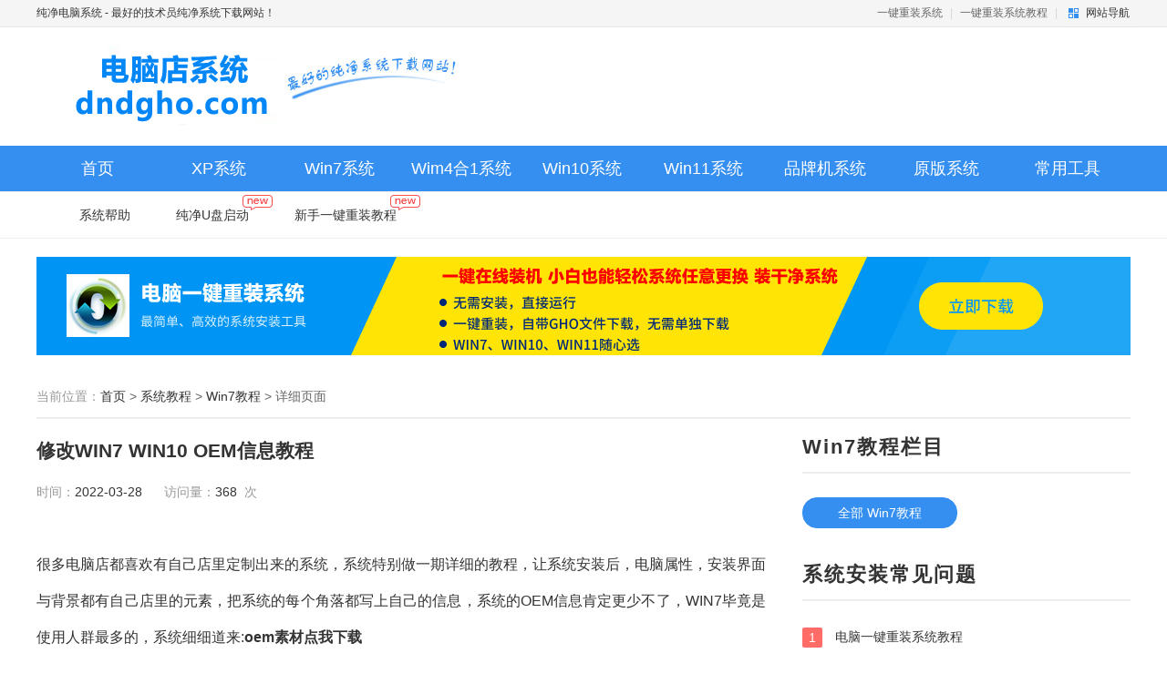

--- FILE ---
content_type: text/html
request_url: http://dndgho.com/xtjc/win7/98.html
body_size: 5770
content:
<!DOCTYPE html>
<html>
<head>
<meta charset="utf-8">
<title>修改WIN7 WIN10 OEM信息教程--电脑店系统-专为电脑店装机定制的专用纯净系统</title>
<meta name="keywords" content="" />
<meta name="description" content="修改WIN7 WIN10 OEM信息教程" />
<link href="/css/page.css" rel="stylesheet">
<!--IE8以下 圆角等补丁-->
<!--[if lt IE 9]>
        <script type="text/javascript" src="/js/PIE.js"></script>
    <![endif]-->
</head>
<body>
<!--顶栏、头部、导航--> 
<!-- 顶栏 -->

<div class="topbar">
  <div class="wrap auto fix">
    <p class="fl"> <a href="/" target="_blank">纯净电脑系统</a> - 最好的技术员纯净系统下载网站！ </p>
    <div class="topbar-menu"> <a href="/yjxt.html" target="_blank" class="menu-link">一键重装系统</a> | <a href="/help/174.html" target="_blank" class="menu-link">一键重装系统教程</a> |
      <div class="topbar-nav"> <a href="javascript:;" class="nav-btn ui-bg">网站导航</a>
        <div class="nav-main">
          <div class="inner">
            <dl class="cate">
              <dt class="title">
                <p class="item">系统下载</p>
              </dt>
              <dd class="sub"> <a href="/win10/" target="_blank" class="item">Win10系统</a> <a href="/win8/" target="_blank" class="item">Win8系统</a> <a href="/win7/" target="_blank" class="item">Win7系统</a> <a href="/xp/" target="_blank" class="item">WinXP系统</a> <a href="/oem/" target="_blank" class="item">品牌机系统</a> <a href="/exe/" target="_blank" class="item">原版系统</a> </dd>
            </dl>
            <!--<dl class="cate">
                                <dt class="title"><p class="item">软件下载</p></dt>
                                <dd class="sub">
                                    <a href="/soft/" target="_blank" class="item">电脑软件</a>
                                </dd>
                            </dl>-->
            <dl class="cate">
              <dt class="title">
                <p class="item">文章资讯</p>
              </dt>
              <dd class="sub"> <a href="/exe/" target="_blank" class="item">原版系统</a> <a href="/xtjc/" target="_blank" class="item">系统教程</a> <a href="/xtjc/upan/" target="_blank" class="item">U盘教程</a> <a href="/help/" target="_blank" class="item">系统帮助</a> </dd>
            </dl>
          </div>
        </div>
      </div>
    </div>
  </div>
</div>
<!-- / 顶栏 --> 
<!-- 头部 -->
<div class="header">
  <div class="wrap auto fix">
    <div class="logo"> <a href="/" class="logo-link">纯净电脑系统</a> </div>
  </div>
</div>
<!-- / 头部 --> 
<!-- 导航 -->
<div class="navbar">
  <div class="wrap auto fix">
        <a href="/" class="nav-item">首页</a>         <a href="/xp/" class="nav-item">
    XP系统    </a>         <a href="/Win7/" class="nav-item">
    Win7系统    </a>         <a href="/4h1/" class="nav-item">
    Wim4合1系统    </a>         <a href="/Win10/" class="nav-item">
    Win10系统    </a>         <a href="/Win11/" class="nav-item">
    Win11系统    </a>         <a href="/oem/" class="nav-item">
    品牌机系统    </a>         <a href="/ISO/" class="nav-item">
    原版系统    </a>         <a href="/exe/" class="nav-item">
    常用工具    </a>  </div>
</div>
<div class="sub-navbar">
  <div class="wrap auto fix sub-navbar-inner"> <a href="/help/" class="sub-nav-item">系统帮助</a> <a href="/xtjc/upan/" target="_blank" class="sub-nav-item">纯净U盘启动<i class="ico-new"></i></a> <a href="/help/174.html" target="_blank" class="sub-nav-item">新手一键重装教程<i class="ico-new"></i></a> </div>
</div>
<!-- / 导航 --> 
<!--顶栏、头部、导航--> 
 
<!--顶栏、头部、导航-->
<div class="page-sys-list-">
  <div class="wrap auto">
    <div class="AD_1200_108 ovh mb30" id="top_ad"><a href="https://tx2.goupyi.com/d/99/%E7%94%B5%E8%84%91%E4%B8%80%E9%94%AE%E9%87%8D%E6%96%B0%E7%B3%BB%E7%BB%9F.exe" target="_blank"><img src="/d/file/p/2025/02-24/016de71c7546e3fb8a28e19cc9945e9b.png" class="img-responsive" alt="电脑一键重装系统"></a></div>
    <div class="c-cur-pos mb0"> <span class="pos-txt">当前位置：</span><a href="/">首页</a>&nbsp;>&nbsp;<a href="/xtjc/">系统教程</a>&nbsp;>&nbsp;<a href="/xtjc/win7/">Win7教程</a> &gt; <span>详细页面</span> </div>
    <!-- 系统详情页 -->
    <div class="s-sys-art fix">
      <div class="art-main col-l-w">
        <div class="art-detail fix"><h2 class="title" style=" margin-bottom:20px;">修改WIN7 WIN10 OEM信息教程</h2>
          <span class="c-999">时间：</span>2022-03-28&nbsp;&nbsp;&nbsp;&nbsp;&nbsp;&nbsp;<span class="c-999">访问量：</span><script src=/e/public/ViewClick/?classid=16&id=98&addclick=1></script>&nbsp;&nbsp;<span class="c-999">次</span>  
        </div>
        <style>.m-art-cont img{width:500px}</style>
        <div class="m-art-cont"><p>很多电脑店都喜欢有自己店里定制出来的系统，系统特别做一期详细的教程，让系统安装后，电脑属性，安装界面与背景都有自己店里的元素，把系统的每个角落都写上自己的信息，系统的OEM信息肯定更少不了，WIN7毕竟是使用人群最多的，系统细细道来:<strong><a href="http://www.2345gho.com/xt/oem.html" target="_blank">oem素材点我下载</a></strong></p>
<p>&nbsp;</p>
<p align="left"><a href="http://2345gho.com/d/file/jsjc/2019-06-21/38b9159f8af154992ff953eadd731feb.png" target="_blank"><img alt="" src="/d/file/p/2022/03-28/e9aa0baaed6048f49c6003d21963322e.png" style="border-width: 0px; border-style: solid; width: 566px; height: 374px;" /></a></p>
<p>如图，自己修改的OEM信息，你是不是也想改成自己的呢。下载系统，用<strong><a href="http://www.2345gho.com/xt/ghost.html" target="_blank">ghost镜像浏览器</a></strong>打开系统</p>
<p align="left"><a href="http://2345gho.com/d/file/jsjc/2019-06-21/29e0d116317ad73c355b2a54a148f8fe.png" target="_blank"><img alt="" border="0" src="http://2345gho.com/d/file/jsjc/2019-06-21/29e0d116317ad73c355b2a54a148f8fe.png" /></a></p>
<p><strong>图上1与图3&nbsp;&nbsp;</strong>就能看到IE修复或下载<strong><a href="http://www.2345gho.com/xt/ie.html" target="_blank">IE修复.cmd</a></strong>&nbsp;标题与电话号码 信息 切记删除@ECHO 生效&nbsp;修改后保存替换&nbsp;<strong><a href="http://www.2345gho.com/xt/oem.html" target="_blank">oem素材点我下载</a></strong></p>
<p align="left"><a href="http://2345gho.com/d/file/jsjc/2019-06-21/18f4309eb0c0b1612dc5fcf48cbde6f0.png" target="_blank"><img alt="" border="0" src="http://2345gho.com/d/file/jsjc/2019-06-21/18f4309eb0c0b1612dc5fcf48cbde6f0.png" /></a></p>
<p><strong>图上2</strong>：首先做一个图片，BMP格式的，将其放到系统分区\WINDOWS\System32\oobe\info\目录下，改名为&ldquo;<strong>OEMLOGO.bmp</strong>&rdquo; 大小尺寸 120 X 120 &nbsp;&nbsp;<strong><a href="http://www.2345gho.com/xt/oem.html" target="_blank">oem素材点我下载</a></strong></p>
<p align="left"><a href="http://2345gho.com/d/file/jsjc/2019-06-21/582ceee282fe603f4dedb107d877d93f.png" target="_blank"><img alt="" border="0" src="http://2345gho.com/d/file/jsjc/2019-06-21/582ceee282fe603f4dedb107d877d93f.png" /></a></p>
<p>&nbsp;<strong>Win7部署安装时的背景图片位置</strong>：<strong>Windows\ES4\Es4Set.step2\SinglePic\bkgrnd.jpg</strong></p>
<p>就是你想要部署安装时的背景图片，把你准备好的图片命名为bkgrnd替换镜像里的图片就搞定了</p>
<p align="left"><a href="http://2345gho.com/d/file/jsjc/2019-06-21/5b5fcc72a972970cb6ce715063878b43.png" target="_blank"><img alt="" border="0" src="http://2345gho.com/d/file/jsjc/2019-06-21/5b5fcc72a972970cb6ce715063878b43.png" /></a></p>
<p><strong>Win7背景图片位置 &nbsp;WINDOWS\web\wallpaper\Windows\<em>img0.jpg</em></strong>文件夹下&nbsp;<strong><a href="http://www.2345gho.com/xt/oem.html" target="_blank">oem素材点我下载</a></strong></p>
<p align="left"><a href="http://2345gho.com/d/file/jsjc/2019-06-21/bbdc4817af3fa5e3ab66e99fc7c919d3.png" target="_blank"><img alt="" border="0" src="http://2345gho.com/d/file/jsjc/2019-06-21/bbdc4817af3fa5e3ab66e99fc7c919d3.png" width="678" /></a></p></div>
        
                            <div class="">
                        <ul class="m-news-opt fix">
<li class="opt-item"><p>< 上一篇</p><p class="ellipsis"><a href='/xtjc/win7/97.html'>无法保存打印机设置，操作无法完成（错误0x000006d9）</a></p></li>
<li class="opt-item"><p>下一篇 ></p><p class="ellipsis"><a href='/xtjc/win7/99.html'>三星本本win8改win7修改bios示例(MBR版）</a></p></li>
                        </ul>
                    </div>
        <div class="m-faq">
          <div class="g-title fix">
            <h2 class="title-txt">常见问题</h2>
          </div>
          <ul class="faq-list">
                        <li class="item"> <span class="g-time fr">
              03-29              </span> <a href="/xtjc/win7/135.html" target="_blank" class="g-list-a" >
              win7系统教程_win7安装教程_windows7重装系统教程              </a> </li>
                        <li class="item"> <span class="g-time fr">
              03-28              </span> <a href="/xtjc/win7/98.html" target="_blank" class="g-list-a" >
              修改WIN7 WIN10 OEM信息教程              </a> </li>
                        <li class="item"> <span class="g-time fr">
              03-28              </span> <a href="/xtjc/win7/105.html" target="_blank" class="g-list-a" >
              win7系统如何在安全模式下还原系统              </a> </li>
                        <li class="item"> <span class="g-time fr">
              03-28              </span> <a href="/xtjc/win7/103.html" target="_blank" class="g-list-a" >
              Win7电脑开机一直转圈进不去系统该怎么办？              </a> </li>
                        <li class="item"> <span class="g-time fr">
              03-28              </span> <a href="/xtjc/win7/102.html" target="_blank" class="g-list-a" >
              win7文件局域网共享设置方法              </a> </li>
                        <li class="item"> <span class="g-time fr">
              03-28              </span> <a href="/xtjc/win7/101.html" target="_blank" class="g-list-a" >
              win7截图快捷键是什么              </a> </li>
                        <li class="item"> <span class="g-time fr">
              03-28              </span> <a href="/xtjc/win7/100.html" target="_blank" class="g-list-a" >
              windows7如何查看电脑密码              </a> </li>
                        <li class="item"> <span class="g-time fr">
              03-28              </span> <a href="/xtjc/win7/99.html" target="_blank" class="g-list-a" >
              三星本本win8改win7修改bios示例(MBR版）              </a> </li>
                        <li class="item"> <span class="g-time fr">
              03-28              </span> <a href="/xtjc/win7/97.html" target="_blank" class="g-list-a" >
              无法保存打印机设置，操作无法完成（错误0x000006d9）              </a> </li>
                        <li class="item"> <span class="g-time fr">
              03-28              </span> <a href="/xtjc/win7/85.html" target="_blank" class="g-list-a" >
              win7忘记开机密码该怎么办？              </a> </li>
                      </ul>
        </div>
      </div><div style=" margin-top:20px;"></div>
      <div class="m-side-col col-r-w">
  <div class="g-title fix">
    <h2 class="title-txt">Win7教程栏目</h2>
  </div>
  <div class="tag-list fix">
         <a href="/xtjc/win7/" class="tag-link cur">全部
    Win7教程    </a>         <script type="text/javascript">
$("#nav212").addClass("cur");
</script> 
  </div>
  <div class="g-title fix">
    <h2 class="title-txt">系统安装常见问题</h2>
  </div>
  <div class="m-rank mb40">
    <ul>
            <li class="rank-item"> <a href="/help/174.html" class="item-name ellipsis" target="_blank">
      <span class="g-sort-num top">
        1        </span>
        电脑一键重装系统教程        </a> </li>
          </ul>
  </div>
  <div class="AD_360_300 mb40" id="list_system_ad1"><a target="_blank" href="http://www.xcjpe.com"><img src="/d/file/p/2022/03-18/30520737bb9a82df3e6f2997a991338a.jpg"  alt="修改WIN7 WIN10 OEM信息教程"></a>
</div>
  <div class="g-title fix">
<h2 class="title-txt">Win7教程点击排行</h2>
    
  </div>
  <div class="m-rank mb40">
    <ul>
            <li class="rank-item"> <a href="/xtjc/win7/104.html" title="win7语言包安装实例教程" class="item-name ellipsis" target="_blank"> <span class="g-art-count fr">
        24935        次</span> 
                <span class="g-sort-num top">
        1        </span>
        win7语言包安装实例教程        </a> </li>
            <li class="rank-item"> <a href="/xtjc/win7/135.html" title="win7系统教程_win7安装教程_windows7重装系统教程" class="item-name ellipsis" target="_blank"> <span class="g-art-count fr">
        9786        次</span> 
                <span class="g-sort-num second">
        2        </span>
        win7系统教程_win7安装教程_windows7重装系统教程        </a> </li>
            <li class="rank-item"> <a href="/xtjc/win7/84.html" title="win7连接共享打印机0x000011b的解决方案" class="item-name ellipsis" target="_blank"> <span class="g-art-count fr">
        361        次</span> 
                <span class="g-sort-num third">
        3        </span>
        win7连接共享打印机0x000011b的解决方案        </a> </li>
            <li class="rank-item"> <a href="/xtjc/win7/98.html" title="修改WIN7 WIN10 OEM信息教程" class="item-name ellipsis" target="_blank"> <span class="g-art-count fr">
        358        次</span> 
                <span class="g-sort-num">
        4        </span>
        修改WIN7 WIN10 OEM信息教程        </a> </li>
            <li class="rank-item"> <a href="/xtjc/win7/100.html" title="windows7如何查看电脑密码" class="item-name ellipsis" target="_blank"> <span class="g-art-count fr">
        235        次</span> 
                <span class="g-sort-num">
        5        </span>
        windows7如何查看电脑密码        </a> </li>
            <li class="rank-item"> <a href="/xtjc/win7/103.html" title="Win7电脑开机一直转圈进不去系统该怎么办？" class="item-name ellipsis" target="_blank"> <span class="g-art-count fr">
        232        次</span> 
                <span class="g-sort-num">
        6        </span>
        Win7电脑开机一直转圈进不去系统该怎么办？        </a> </li>
            <li class="rank-item"> <a href="/xtjc/win7/99.html" title="三星本本win8改win7修改bios示例(MBR版）" class="item-name ellipsis" target="_blank"> <span class="g-art-count fr">
        224        次</span> 
                <span class="g-sort-num">
        7        </span>
        三星本本win8改win7修改bios示例(MBR版）        </a> </li>
            <li class="rank-item"> <a href="/xtjc/win7/85.html" title="win7忘记开机密码该怎么办？" class="item-name ellipsis" target="_blank"> <span class="g-art-count fr">
        221        次</span> 
                <span class="g-sort-num">
        8        </span>
        win7忘记开机密码该怎么办？        </a> </li>
            <li class="rank-item"> <a href="/xtjc/win7/97.html" title="无法保存打印机设置，操作无法完成（错误0x000006d9）" class="item-name ellipsis" target="_blank"> <span class="g-art-count fr">
        198        次</span> 
                <span class="g-sort-num">
        9        </span>
        无法保存打印机设置，操作无法完成（错误0x000006d9）        </a> </li>
            <li class="rank-item"> <a href="/xtjc/win7/102.html" title="win7文件局域网共享设置方法" class="item-name ellipsis" target="_blank"> <span class="g-art-count fr">
        196        次</span> 
                <span class="g-sort-num">
        10        </span>
        win7文件局域网共享设置方法        </a> </li>
          </ul>
  </div>
  <div class="g-title fix">
    <h2 class="title-txt">热门系统总排行</h2>
  </div>
  <div class="m-rank u-dashed mb40">
    <ul>
            <li class="rank-item"> <a href="/Win7/61.html" title="Win7_64位 2025.6月版（办公版）" class="item-name ellipsis" target="_blank"> <span class="g-art-count fr">
        95236        次</span> 
                <span class="g-sort-num top">
        1        </span>
        Win7_64位 2025.6月版（办公版）        </a> </li>
            <li class="rank-item"> <a href="/Win11/76.html" title="Win11 64位 25H2 2026版（办公版）" class="item-name ellipsis" target="_blank"> <span class="g-art-count fr">
        93025        次</span> 
                <span class="g-sort-num second">
        2        </span>
        Win11 64位 25H2 2026版（办公版）        </a> </li>
            <li class="rank-item"> <a href="/Win7/66.html" title="Win7_64位 2025.6月版（纯净版）" class="item-name ellipsis" target="_blank"> <span class="g-art-count fr">
        82163        次</span> 
                <span class="g-sort-num third">
        3        </span>
        Win7_64位 2025.6月版（纯净版）        </a> </li>
            <li class="rank-item"> <a href="/Win11/62.html" title="Win11 64位 25H2 2026版（纯净版）" class="item-name ellipsis" target="_blank"> <span class="g-art-count fr">
        62235        次</span> 
                <span class="g-sort-num">
        4        </span>
        Win11 64位 25H2 2026版（纯净版）        </a> </li>
            <li class="rank-item"> <a href="/xp/60.html" title="XP 2025办公版" class="item-name ellipsis" target="_blank"> <span class="g-art-count fr">
        59223        次</span> 
                <span class="g-sort-num">
        5        </span>
        XP 2025办公版        </a> </li>
            <li class="rank-item"> <a href="/Win10/67.html" title="Win10 64位 22H2 2025.12月版（纯净版）" class="item-name ellipsis" target="_blank"> <span class="g-art-count fr">
        53816        次</span> 
                <span class="g-sort-num">
        6        </span>
        Win10 64位 22H2 2025.12月版（纯净版）        </a> </li>
            <li class="rank-item"> <a href="/oem/dell/78.html" title="戴尔电脑 Win7_64位" class="item-name ellipsis" target="_blank"> <span class="g-art-count fr">
        39657        次</span> 
                <span class="g-sort-num">
        7        </span>
        戴尔电脑 Win7_64位        </a> </li>
            <li class="rank-item"> <a href="/4h1/169.html" title="Win7旗舰版WIM格式4合1" class="item-name ellipsis" target="_blank"> <span class="g-art-count fr">
        38967        次</span> 
                <span class="g-sort-num">
        8        </span>
        Win7旗舰版WIM格式4合1        </a> </li>
            <li class="rank-item"> <a href="/Win10/75.html" title="Win10 64位 22H2 2025.12月版（办公版）" class="item-name ellipsis" target="_blank"> <span class="g-art-count fr">
        38176        次</span> 
                <span class="g-sort-num">
        9        </span>
        Win10 64位 22H2 2025.12月版（办公版）        </a> </li>
            <li class="rank-item"> <a href="/Win7/65.html" title="Win7 办公版32位 2025" class="item-name ellipsis" target="_blank"> <span class="g-art-count fr">
        34212        次</span> 
                <span class="g-sort-num">
        10        </span>
        Win7 办公版32位 2025        </a> </li>
          </ul>
  </div>
  
  <!--装机必备--> 
  
</div>
 </div>
    <!-- / 系统列表页 --> 
  </div>
</div>
<!-- 页尾 --> 

<script>
        window._bd_share_config = {
            share : [{
                "bdSize" : 16
            }]
        }
        with(document)0[(getElementsByTagName('head')[0]||body).appendChild(createElement('script')).src='http://bdimg.share.baidu.com/static/api/js/share.js?cdnversion='+~(-new Date()/36e5)];
    </script> 
    <!-- sidebar -->
    <div class="m-sidebar">
        <div class="go-top J_gotop"><i class="ico"></i></div>
    </div>
    <!-- / sidebar -->
<!-- 页尾 -->
<div class="footer">
    <div class="wrap auto fix">
        <div class="footer-link mb15">
            <a href="/tags.html" target="_blank" class="link-item">Tag标签</a>|
            <a href="/copyright.html" target="_blank" class="link-item" rel="nofollow">版权声明</a>|
            <a href="/data/sitemap.html" target="_blank" class="link-item" rel="nofollow">网站地图</a>|
        </div>
    </div><p style="text-align: center;">本站发布的仅为个人学习测试使用，请在下载后24小时内删除，不得用于任何商业用途，否则后果自负，请支持购买正版软件！</p>
<p style="text-align: center;">如侵犯到您的权益,请及时通知我们,我们会及时处理，对系统有任何投诉或建议，请与管理员联系.QQ：</p>
<p style="text-align: center;">Copyright&copy;2023&nbsp;电脑店系统（www.dndgho.com）</p></div>
<!-- / 页尾 -->

<script src="/js/jquery-1.9.1.min.js"></script>
<script src="/js/lazyLoad.js"></script>
<script src="/js/jquery.SuperSlide.2.1.1.js"></script>
<script src="/js/main.js"></script>
    <!-- / 页尾 -->

</body>
</html>

--- FILE ---
content_type: text/html; charset=utf-8
request_url: http://dndgho.com/e/public/ViewClick/?classid=16&id=98&addclick=1
body_size: 45
content:
document.write('368');

--- FILE ---
content_type: application/javascript
request_url: http://dndgho.com/js/main.js
body_size: 8568
content:


//懒加载图片
if ($(".lazy").length > 0) {
    $(".lazy").lazyload({
        effect: "show",
        placeholder : "../images/grey.gif",
        threshold : 200
        // failure_limit: 100
    });
};
$(function(){
    //搜索
    $(".J_selectSearch").on("click", function() {
        $(".J_selectToggle").show();
    })
    $('html,body').click(function(e){
        var $tar = $(e.target);
        if(!$tar.is(".J_selectSearch")){
            $(".J_selectToggle").hide();
        }
    });
    $(".J_cate_item").on("click", function() {
        $(".J_selectSearch").html($(this).text());
        $(".J_selectSearch").attr('rel',$(this).attr('rel'));
    })

    $("#search").click(function(){
        baiduSerach();
    })
    document.onkeydown=function(event){
        var e = event || window.event || arguments.callee.caller.arguments[0];
        if(e && e.keyCode==13){ // 回车键
            baiduSerach();
        }
    }

    //排行榜鼠标经过
    $(".rank-toggle .rank-item").on("mouseover",function () {
        $(this).siblings(".rank-item").removeClass("on");
		$(this).addClass("on");
    })

    // 热门软件鼠标经过
    $(".J_hot_m_game .item").on("mouseover",function () {
        $(this).siblings(".item").removeClass("on");
		$(this).addClass("on");
    })

    //go-top
    $(window).scroll(function(){
        var top = document.documentElement.scrollTop || window.pageYOffset || document.body.scrollTop;
        if (top > 300) {
            $(".J_gotop").fadeIn("slow");
        }else{
            $(".J_gotop").fadeOut("slow");
        }
    });
    $(".J_gotop").click(function () {
        $("html,body").animate({ scrollTop:0 }, 300);
    });
    var $qrcode = $(".m-sidebar .qrcode");
    var qrcodeTimer = setTimeout(hideQRcode,5000);
    $(".m-sidebar .pub").hover(function () {
        clearTimeout(qrcodeTimer);
        showQRcode();
    },function () {
        hideQRcode();
    })
    function showQRcode() {
        $qrcode.stop().animate({width: "200px", height: "274px", right: "70px", top: "-105px" }, 300);
    }
    function hideQRcode() {
        $qrcode.stop().animate({width: "10px", height: "10px", right: "60px", top: "25px" }, 300);
    }


    // var wxTimer = setTimeout(showQRcode,5000);
    // $(".sidebar-wx").hover(function(){
    //     clearTimeout(wxTimer);
    //     showWx();
    // },function(){
    //     showQRcode();
    // });
    // function showQRcode(){
    //     $(".show-wx").stop().animate({width: 0}, 500);
    //     $(".m-sidebar .qrcode").stop().show().animate({width: "110px"}, 500);
    // }

    //详情页 顶踩
    // var evalDom = $('.J_eval'),
    //     goodDom = evalDom.find('.eval-good'),
    //     badDom = evalDom.find('.eval-bad'),
    //     goodProg = goodDom.find('.inner'),
    //     badProg = badDom.find('.inner'),
    //     goodCount = goodDom.find('.count'),
    //     badCount = badDom.find('.count');
    // goodProg.css({'width': parseFloat(goodCount.html()) + '%' })
    // badProg.css({'width': parseFloat(badCount.html()) + '%' })

    //首页焦点图
    $(".J_slide_idx").slide({
        mainCell:".bd",
        titCell:".J_slide_tmb",
        effect:"fold",
        easing:"swing",
        autoPlay:true,
        delayTime:1000
    })
    //首页主题切换
    $('.J_slide_theme').slide({
        mainCell:".J_slide_inner",
        prevCell:".J_prev",
        nextCell:".J_next",
        effect:"left",
        easing:"swing",
        autoPlay:true,
        switchLoad:"data-original",
        delayTime:1000
    })
    // 主题内容页轮播
    $(".J_slide_theme_art").slide({
        mainCell:".J_slide_inner",
        prevCell:".J_prev",
        nextCell:".J_next",
		effect:"leftLoop",
		easing:"swing",
        vis: 3,
        scroll: 3,
		autoPlay:true,
        autoPage:true,
		delayTime:1000
	})
    //安卓内容页 屏幕截图
    $(".J_slide_az_art").slide({
        mainCell:".J_slide_inner",
        prevCell:".J_prev",
        nextCell:".J_next",
		effect:"leftLoop",
		easing:"swing",
        vis: 4,
        scroll: 1,
		autoPlay:false,
        autoPage:true
    })

    // 通用轮播 包含控制按钮和指示器
    $(".J_g_slide").slide({
        mainCell:".J_slide_inner",
        titCell:".J_slide_tmb",
        prevCell:".J_prev",
        nextCell:".J_next",
        effect:"left",
        autoPlay:true,
		delayTime: 600
    })

    $(".J_slide_mini").slide({
        mainCell:".J_slide_inner",
        prevCell:".J_prev",
        nextCell:".J_next",
        effect:"left",
        autoPlay:false,
		delayTime: 600
    })
    $(".J_slide_soft").slide({
        mainCell:".J_slide_inner",
        titCell:".J_slide_tmb",
        effect:"left",
        autoPlay:true,
		delayTime: 600
    })

    $(".J_zt_recom").slide({
        mainCell:".inner",
        prevCell:".prev",
        nextCell:".next",
        effect:"left",
        autoPlay:true,
		delayTime: 600
    })

    $(".J_slide_course").slide({
        mainCell:".J_slide_inner",
        titCell:".J_slide_tmb",
        effect:"fold",
        autoPlay:true,
        delayTime: 600
    })
    $(".J_slide_ios_game").slide({
        mainCell:".J_slide_inner",
        prevCell:".J_prev",
        nextCell:".J_next",
        effect:"left",
        autoPlay:true,
        delayTime: 600
    })
    //安卓内容页 内容高度控制
    $('.J_toggle_az_cont').on('click', function () {
        $(this).prev().toggleClass('show-all');
        $(this).html() == '+查看更多' ? $(this).html('-收起介绍') : $(this).html('+查看更多');
    })

    // 鼠标经过切换选项
    mouseoverTabs($('.J_g_mouseover_tab'), '.J_tab', '.J_tab_cont');
    mouseoverTabs($('.J_mouseover_inner_tab'), '.J_inner_tab', '.J_inner_tab_cont');

    // 安卓首页 头部切换 显示第一行图标
    $('.m-hot-tab-row .m-az-recom:first,.m-mg-tab-row .m-az-recom:first').show();

    // 安卓应用列表页
    $(".J_az_sort_tab .J_tab").on("click",function () {
        $(this).addClass("cur").siblings().removeClass("cur");
        //ajax 调用
    });

    // 苹果应用列表页
    $(".J_ios_sort_tab .J_tab").on("click",function () {
        $(this).addClass("cur").siblings().removeClass("cur");
        //ajax 调用
    });

    // 随机标签
    $('.J_random_tag .tag').each(function () {
        var fontsize = getRandom(14, 22);
        var color = getRandom(1, 7);

        $(this).addClass('f' + fontsize + ' c-' + color);
    });

    // 软件内容页 点击TAB
    $('.J_soft_art_tab .J_tab').on('click', function () {
        $(this).addClass("cur").siblings().removeClass("cur");
        var $cont = $(this).parent().parent().siblings(".J_tab_cont");
        $(this).index() == 0 ? $cont.show() : $cont.hide().eq($(this).index()).show();
    })
    $('.J_soft_exc_tab .J_tab').on('click', function () {
        $(this).addClass("cur").siblings().removeClass("cur");
        $(this).parent().parent().siblings(".J_tab_cont").hide().eq($(this).index()).show();
    })
    $('.J_art_dl_tab .J_tab').on('click', function () {
        $(this).addClass("cur").siblings().removeClass("cur");
        $(this).parent().parent().siblings(".J_tab_cont").find('.J_tab_cont_item').hide().eq($(this).index()).show();
    })

    // 软件内容页点击下载弹出推荐
    $(".m-art-dl .media a").on("click", function () {
        setTimeout(function () {
            $('.J_modal').fadeIn(500);
        }, 1200)    
    });
    $(".J_modal .J_close_modal,.J_modal .J_cover").on("click", function () {
        $('.J_modal').fadeOut(500);
    });



    // 教程首页页码切换
    $('.J_change_course .item').each(function (index) {
        $(this).on('click', function () {
            $(this).addClass("on").siblings('.item').removeClass("on");
            $(this).parent().siblings(".J_tab_cont").children().hide().eq(index).show();
        })
    })
    $('.J_change_course_btn').on('click', function () {
        var idx = 0;
        var $tabItem = $(this).parent().siblings(".J_tab_cont").children();
        $tabItem.each(function (index) {
            if (!$(this).is(':hidden')) {
                idx = index;
            }
        })
        idx++;
        if (idx >= $tabItem.size()) {
            idx = 0;
        }
        $tabItem.hide().eq(idx).show();
        $(this).parent().siblings(".J_change_course").find('.item').removeClass('on').eq(idx).addClass('on');

    })
    // 侧边广告下拉悬浮
    if($('.J_side_fix_top').length > 0){
        //获取要定位元素距离浏览器顶部的距离
        var navH = $(".J_side_fix_top").offset().top;
        //滚动条事件
        $(window).scroll(function(){
            //获取滚动条的滑动距离
            var scroH = $(this).scrollTop();
            //滚动条的滑动距离大于等于定位元素距离浏览器顶部的距离，就固定，反之就不固定
            if(scroH>=navH){
                $(".J_side_fix_top").css({"position":"fixed","top":0,'z-index':888});
            }else if(scroH<navH){
                $(".J_side_fix_top").css({"position":"static"});
            }
        });
    }

    // 软件专题内容页 图片预览
	if (typeof jQuery == "undefined"){
		setTimeout( arguments.callee,200)
	} else {
		jQueryReady(jQuery);// jQuery 加载后执行
	}

    // 软件提交
    $('.J_file_upload').on('click', function () {
        return $(this).prev('input').click();
    })
    $('.J_file_upload_ipt').on('change', function () {
        $(this).next('.J_file_upload').find('.txt').text(extractFilename($(this).val()));
    })

    // $('.J_download').on('click', function () {
    //     var dlOffset = $('.J_dl_area').offset().top;
    //     $("html,body").animate({ scrollTop: dlOffset }, 300);
    // })
    $('.art-detail .btn-dl').on('click', function () {
        var dlOffset = $('.m-art-dl').offset().top;
        $("html,body").animate({ scrollTop: dlOffset }, 300);
    })

    // 新安卓内容页
    $('.J_change_soft').on('click', '.J_change_btn', function () {
        $(this).parents('.J_change_soft').find('.J_change_cont').children().toggle();
    })

    //安卓内容页 内容高度控制
    $('.J_ctrl_az_cont').on('click', function () {
        if ($(this).prev().height() > 740) {
            $(this).toggleClass('toggle').prev().toggleClass('summary');
        }else{
            $(this).removeClass('toggle').prev().removeClass('summary');
        }

    })
    $('.J_az_art_rank_tab .J_tab').on('click', function () {
        $(this).addClass('cur').siblings().removeClass('cur')
        $(this).parents('.J_az_art_rank_tab').find('.J_tab_cont').children().hide().eq($(this).index()).show()

    })

    // 初始选中介绍，需隐藏合集
    $('.J_az_art_rank_tab').hide();
    $('.J_recom_cont_2').hide();

    $('.J_az_art_tab .J_click_tab li').on('click', function () {
        $(this).addClass('cur').siblings().removeClass('cur');
        if ($(this).hasClass('J_content_tab')) {
            $('.J_az_art_rank_tab').hide()
            $('.J_shot_cont').show()
            $('.J_content').show()
            $('.J_recom_cont').show();
            $('.J_recom_cont_2').hide();
        }
        if ($(this).hasClass('J_shot_tab')) {
            $('.J_shot_cont').show()
            $('.J_content').hide()
            $('.J_az_art_rank_tab').hide()

            $('.J_recom_cont').show();
            $('.J_recom_cont_2').hide();
        }
        if ($(this).hasClass('J_coll_tab')) {
            $('.J_content').hide()
            $('.J_shot_cont').hide()
            $('.J_az_art_rank_tab').show()

            $('.J_recom_cont').hide();
            $('.J_recom_cont_2').show();
        }
        if ($(this).hasClass('J_comment_tab')) {
            $('.J_az_art_rank_tab').hide()
            $('.J_shot_cont').hide()
            $('.J_content').hide()
            $('.J_comment_cont').show()

            $('.J_recom_cont').hide();
            $('.J_recom_cont_2').show();
        }

    })

    // IOS首页
    $('.J_ios_app_cate .J_tab .item').on('click', function () {
        $(this).addClass('cur').siblings().removeClass('cur');
        var index = $(this).parents('.J_ios_app_cate').find('.J_tab .item').index(this);
        $(this).parents('.J_ios_app_cate').siblings('.g-title').find('.J_more').attr("href", $(this).attr('rel'))
        $(this).parents('.J_ios_app_cate').find('.J_tab_cont').children().hide().eq(index).show();
    })
    $('.J_ios_app_cate .J_ctrl').children().on('click', function () {
        $(this).parent().siblings('.J_tab').children().hide().eq($(this).index()).show();
    })

    // 电脑配置首页TAB
    $('.J_dnpz_tabs .item').on('click', function () {
        $(this).addClass('cur').siblings().removeClass('cur');
        $('.J_dnpz_tab_cont').children().hide().eq($(this).index()).show();
    })
    // 电脑配置列表页TAB
    $('.J_dnpz_list_tab .item').on('click', function () {
        $(this).addClass('cur').siblings().removeClass('cur');
        // 综合排序、人气、销量排序
    })
    // 电脑配置菜单
    $('.J_dnpz_menu .item').on('click', function () {
        $(this).addClass('cur').siblings().removeClass('cur');
        // 综合排序、人气、销量排序
    })
    // 鼠标经过显示隐藏下拉排序
    $('.J_dnpz_spec_sort').hover(function () {
        $(this).find('.drop-menu').show();
    },function () {
        $(this).find('.drop-menu').hide();
    })
    $('.J_dnpz_spec_sort li').on('click', function () {
        $(this).parent().hide();
        $(this).parent().siblings('.text').html($(this).html());
        // 价格排序
    })
    
    // 资讯首页
    $('.J_refresh_news').on('click', function () {
        var idx = 0;
        var $tabItem =  $('.J_refresh_news_cont').children();
        $tabItem.each(function (index) {
            if (!$(this).is(':hidden')) {
                idx = index;
            }
        })
        idx++;
        if (idx >= $tabItem.size()) {
            idx = 0;
        }
        $('.J_refresh_news_cont').children().hide().eq(idx).show();
    })
    // 资讯首页 列表切换
    $('.J_news_list_tab .item').on('click', function () {
        $(this).addClass("cur").siblings().removeClass("cur");
        //ajax 可以往 $('.J_news_list') append 加载新数据
    })
    // 资讯首页 列表加载更多
    $('.J_news_list_more').on('click', function () {
        //ajax 可以往 $('.J_news_list') append 加载新数据
    })

    // 攻略内容页
    $(".J_soft_recom_tab .J_tab").on("click",function () {
        $(this).addClass("cur").siblings().removeClass("cur");
        $(this).parents('.J_soft_recom_tab').find('.J_tab_cont').children().hide().eq($(this).index()).show()
    });
    // 每日推荐
    $(".J_daily_recom_slide").slide({
        mainCell:".J_slide_inner",
        titCell:".J_slide_tmb",
        prevCell:".J_prev",
        nextCell:".J_next",
        effect:"left",
        autoPlay:true,
        autoPage:true,
		delayTime: 600
    })

    // 攻略侧边下拉悬浮
    if($('.J_side_float').length > 0){
        HomeScroll(".col-l-w",".col-r-w");
    }

    //苹果频道首页
    $('.J_ios_app_tab .J_tab').children().on('click', function () {
        $(this).addClass("cur").siblings().removeClass("cur");
        $(this).parents('.J_ios_app_tab').find('.J_more').attr("href", $(this).attr('rel'))
        $(this).parent().siblings(".J_tab_cont").children().hide().eq($(this).index()).show();
    })

	$(".J_ios_app_accordion .item").hover(function() {
		$(this).stop().animate({width:"556px"},300).siblings().stop().animate({width:"151px"},300)
	}, function() {
		$(".J_ios_app_accordion .item").stop().animate({width:"232px"},300)
	});
    //苹果专题内容页
    $('.J_ios_app_tab .J_tab').children().on('click', function () {
        $(this).addClass("cur").siblings().removeClass("cur");
        $(this).parent().parent().siblings(".J_tab_cont").children().hide().eq($(this).index()).show();
    })
    function HomeScroll(a, b) {
        function g() {
            var g = $(window).scrollLeft(),
                h = $(window).scrollTop(),
                i = $(document).height(),
                j = $(window).height(),
                k = c.height(),
                l = d.height(),
                m = k > l ? f : e,
                n = k > l ? d : c,
                o = k > l ? c.offset().left + c.outerWidth(!0) - g : d.offset().left - c.outerWidth(!0) - g,
                p = k > l ? l : k,
                q = k > l ? k : l,
                r = parseInt(q - j) - parseInt(p - j);
            $(a + "," + b).removeAttr("style"),
                j > i || p > q || m > h || p - j + m >= h ? n.removeAttr("style") : j > p && h - m >= r || p > j && h - m >= q - j ? n.attr("style", "margin-top:" + r + "px;") : n.attr("style", "_margin-top:" + (h - m) + "px;position:fixed;left:" + o + "px;" + (j > p ? "top" : "bottom") + ":0;")
        }
        if ($(a).length > 0 && $(b).length > 0) {
            var c = $(a),
                d = $(b),
                e = c.offset().top,
                f = d.offset().top;
            $(window).resize(g).scroll(g).trigger("resize")
        }
    }

    function extractFilename(s){
      return (typeof s==='string' && (s=s.match(/[^\\\/]+$/)) && s[0]) || '';
    }
    // 范围取随机数
    function getRandom(min, max){
        var r = Math.random() * (max - min);
        var re = Math.round(r + min);
        re = Math.max(Math.min(re, max), min)
        return re;
    }

    // 鼠标经过Tab
    function mouseoverTabs(el, tabStr, contStr) {
        el.each(function () {
            var tabItem = $(this).find(tabStr).children(),
                tabCont = $(this).find(contStr).children(),
                extendCont = $(this).find('.J_extend_cont'),
                extraCont = $(this).find('.J_extra_cont');
            tabItem.on('mouseover', function () {
                tabItem.removeClass("cur");
                $(this).addClass("cur");
                tabCont.hide().eq($(this).index()).show();
                if (extendCont.size() !== 0) {
                    extendCont.children().hide().eq($(this).index()).show();
                }
                if (extraCont.size() !== 0) {
                    extraCont.children().hide().eq($(this).index()).show();
                }
            });
        })
    }


    // 防复制
    /*$(document).bind("contextmenu",function(e){ return false; });
    if (typeof(document.onselectstart) != "undefined") {
        // IE下禁止元素被选取
        document.onselectstart = new Function("return false");
    } else {
        // firefox下禁止元素被选取的变通办法
        document.onmousedown = new Function("return false");
        document.onmouseup = new Function("return true");
    }*/

})

//preview softimg
function jQueryReady($){
    $(function(){
        var $preview = $('<div id="image-preview" class="image-preview"></div>').appendTo('body').hide(),
	    imgLoaded = {}, // 储存图片地址
	    last = '', //用于鼠标移除后取消图片显示事件
	    mouse, // 储存最后的鼠标事件对象
	    showImg = function(img){
		position(img);
		$preview.empty().append(img.elem).show();
	    },
	    // 计算和定位
	    position = function(img){
		// 显示区域应该用 winWidth 和 clinetX 来计算而不是 pageX，窗口宽度可能小于 网页宽度
		var e = mouse,
			$img = $(img.elem),
			imgWidth = img.w,
			imgHeight = img.h,
			imgRate = imgWidth/imgHeight,

			winWidth = $(window).width(),
			winHeight = $(window).height(),
			spaceX = 20,
			spaceY = 17,
			padding = 7, // 补正
			clientX = e.clientX,
			clientY = e.clientY,
			pageX = e.pageX,
			pageY = e.pageY,

			MINWIDTH = 300,
			// 判断窗口可显示区域的最大值，用于缩放
			maxWidth = Math.max(clientX -spaceX - padding*2, winWidth-clientX-spaceX - padding*2),

			// 缩放后的尺寸
			zoomWidth = imgWidth,
			zoomHeight = imgHeight;

		maxWidth = Math.min(maxWidth,600);

		// 缩放图片
		if(imgWidth > maxWidth || imgHeight > winHeight){
			if( imgRate > maxWidth / winHeight) {
				zoomWidth = maxWidth;
				zoomHeight = zoomWidth / imgRate;
			} else {
				zoomHeight = winHeight;
				zoomWidth = zoomHeight * imgRate;
			}

		}

		// 缩放后小于最小宽度则重新调整
		if(imgWidth > MINWIDTH  && zoomWidth < MINWIDTH){
			zoomWidth = MINWIDTH;
			zoomHeight = zoomWidth / imgRate;
		}

		//@return 返回最终坐标
		//@do 先计算各宽度间的关系，赋予状态值。再根据状态转换显示位置。
		var pos = function(){
			// 为了显示上的统一性，只划分左右显示区域
			var xMode = clientX > winWidth / 2 ?  "left" : "right",
			    yMode;
			if(winHeight - clientY - spaceY > zoomHeight ) yMode = "base"; //显示在鼠标下方
			else if ( winHeight >= zoomHeight ) yMode = "bottom"; // 对齐窗口底部
			else yMode = "top" // 对齐窗口顶部

			var x = {
				right : pageX + spaceX ,
				left: pageX - spaceX - zoomWidth - padding
			}, y = {
				base : pageY+ spaceY,
				top : 0 ,
				bottom : pageY - clientY + winHeight - zoomHeight - padding - 7
			};
			return {
				x : x[xMode],
				y : y[yMode],
				w : zoomWidth,
				h : zoomHeight
			}
		}()

		// 应用样式
		$img.css({
			width : pos.w,
			height: pos.h
		});
		$preview.css({
			left : pos.x,
			top : pos.y
		});
          };

          $.fn.bigShow = function(rel){
		rel = rel || "preview"; // 保存大图地址的属性

		this.hover(function(e){
			var $this = $(this),
				src = $this.attr(rel),
				img = imgLoaded[src];

			mouse = e;
			last = src;

			if(img){
				showImg(img);
			} else {
				$("<img>").load(function(){

					imgLoaded[src] = { elem : this , w: this.width, h : this.height };
					if(last == src ) showImg(imgLoaded[src]);
				}).attr("src",src);
			}

		}, function(){
			last = "";
			$preview.hide();
		}).mousemove(function(e){
			mouse = e;
			var $this = $(this),
			src = $this.attr(rel),
			img = imgLoaded[src];

			img && position(img);
                });
          }

          // 注册显示大图事件
          $("a[preview]").bigShow();
    }); // end
}

//列表页输入页码跳转
function gotoPage(){
    var gotopage = $('#gotopage').val();
    var urlRule = $('#urlrule').val();
    var totalpage = $('#totalpage').val();

    if(!isNaN(gotopage)){
        gotopage = Math.ceil(gotopage);
        totalpage = parseInt(totalpage);

        if(gotopage>0 && gotopage<=totalpage){
            
            var targetUrl = urlRule.replace('{page}',gotopage);
            window.location.href = targetUrl;
            
        }else{
            return false;
        }
    }else{
        return false;
    }
}

//动态列表页（标签列表页）输入页码跳转
function gotoPageDM(){
    var gotopage = $('#gotopage').val();
    var urlRule = $('#urlrule').val();
    var totalpage = $('#totalpage').val();

    if(!isNaN(gotopage)){
        gotopage = Math.ceil(gotopage);
        totalpage = parseInt(totalpage);

        if(gotopage>0 && gotopage<=totalpage){
            
            var targetUrl = urlRule+'/'+gotopage;
            window.location.href = targetUrl;
            
        }else{
            return false;
        }
    }else{
        return false;
    }
}

//跳转百度搜索
function baiduSerach(){
    var sV = $("#searchV").val();
    var nsid = $("#J_selectSearch").attr('rel');

    if(sV==''){alert('请输入搜索词！');return false;}
    if(sV=='呼你'){alert('没有找到相关信息！');return false;}
    var forpath='http://serach.xitongzhijia.net/cse/search?s=11384709537020192125';
    
    forpath+="&q="+encodeURIComponent(sV)+"&nsid="+nsid;
    
    window.open(forpath)
}

$(function() { 
    (function($) {
        $.fn.Slide = function(options) {
            var defaults = {
                item: "slide-item",
                nav: "slide-nav",
                nowClass: "on",
                loading: "slide-loading"
            },
            options = options || {};
            options = $.extend(defaults, options);
            var cont = $(this),
            item = cont.find("." + options.item),
            nav = cont.find("." + options.nav),
            curr = options.nowClass,
            len = item.length,
            width = item.width(),
            html = "",
            index = order = 0,
            timer = null,
            lw = "-" + width + "px",
            rw = width + "px",
            newtimer,
            ld = cont.find("." + options.loading);
            item.each(function(i) {
                $(this).css({
                    left: i === index ? 0 : (i > index ? width + 'px': '-' + width + 'px')
                });
                html += '<i>' + (i + 1) + '</i>';
            });
            nav.html(html);
            var navitem = nav.find("i");
            navitem.eq(index).addClass(curr);
            function anim(index, dir) {
                loading();
                if (order === len - 1 && dir === 'next') {
                    item.eq(order).stop(true, false).animate({
                        left: lw
                    });
                    item.eq(index).css({
                        left: rw
                    }).stop(true, false).animate({
                        left: 0
                    });
                } else if (order === 0 && dir === 'prev') {
                    item.eq(0).stop(true, false).animate({
                        left: rw
                    });
                    item.eq(index).css({
                        left: lw
                    }).stop(true, false).animate({
                        left: 0
                    });
                } else {
                    item.eq(order).stop(true, false).animate({
                        left: index > order ? lw: rw
                    });
                    item.eq(index).stop(true, false).css({
                        left: index > order ? rw: lw
                    }).animate({
                        left: 0
                    });
                }
                order = index;
                navitem.removeClass(curr).eq(index).addClass(curr);
            }
            function next() {
                index = order >= len - 1 ? 0 : order + 1;
                _stop();
                ld.stop(true, true).animate({
                    "width": 0
                },
                0);
                anim(index, 'next');
                timer = setInterval(next, 5000);
            }
            function prev() {
                index = order <= 0 ? len - 1 : order - 1;
                _stop();
                ld.stop(true, true).animate({
                    "width": 0
                },
                0);
                anim(index, 'prev');
                timer = setInterval(next, 5000);
            }
            function auto() {
                loading();
                timer = setInterval(next, 5000);
            }
            function _stop() {
                clearInterval(timer);
            }
            function loading() {
                ld.css({
                    "height": "0",
                    "height": "5px",
                    "position": "absolute",
                    "left": "0",
                    "bottom": "0",
                    "background": "#ffe825",
                    "z-index": "10"
                });
                ld.animate({
                    "width": "100%"
                },
                5000).animate({
                    "width": 0
                },
                0);
            }
            return this.each(function() {
                auto();
                navitem.hover(function() {
                    _stop();
                    var i = navitem.index(this);
                    if (/on/.test($(this).attr('class'))) {

                        return false;
                    }
                    if (newtimer) clearTimeout(newtimer);
                    newtimer = setTimeout(function() {
                        _stop();
                        ld.stop(true, true).animate({
                            "width": 0
                        },
                        0);
                        anim(i, this);
                    },
                    250);
                },
                auto);
            });
        };
    })(jQuery);
    $("#slide").Slide();
});